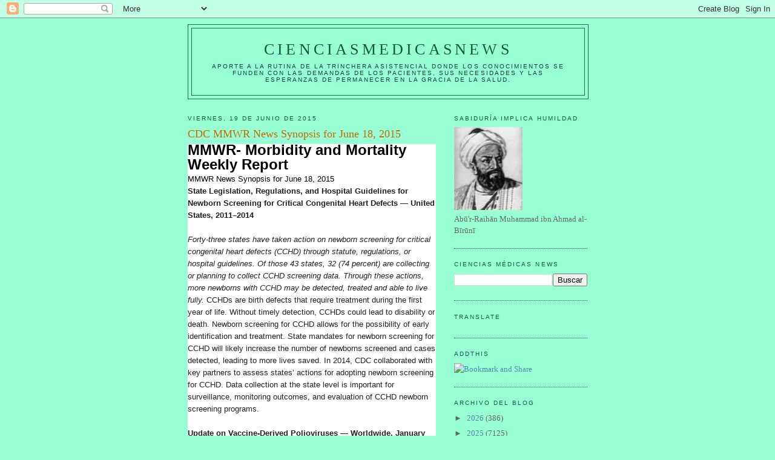

--- FILE ---
content_type: text/html; charset=UTF-8
request_url: https://elbiruniblogspotcom.blogspot.com/b/stats?style=BLACK_TRANSPARENT&timeRange=ALL_TIME&token=APq4FmBo15aI9NSq4rEynU-x_xWy1LO89UZI4T-aUNJnFQ-uyWGTlxBSO7bPDe8WUTpGEQNDoAEgXdOdKNcu-tHYu82QvCrkMQ
body_size: -14
content:
{"total":23356090,"sparklineOptions":{"backgroundColor":{"fillOpacity":0.1,"fill":"#000000"},"series":[{"areaOpacity":0.3,"color":"#202020"}]},"sparklineData":[[0,13],[1,10],[2,7],[3,7],[4,13],[5,13],[6,20],[7,15],[8,18],[9,16],[10,18],[11,15],[12,18],[13,19],[14,19],[15,26],[16,39],[17,41],[18,64],[19,38],[20,34],[21,18],[22,38],[23,27],[24,22],[25,28],[26,100],[27,43],[28,33],[29,4]],"nextTickMs":18274}

--- FILE ---
content_type: text/html; charset=utf-8
request_url: https://www.google.com/recaptcha/api2/aframe
body_size: 266
content:
<!DOCTYPE HTML><html><head><meta http-equiv="content-type" content="text/html; charset=UTF-8"></head><body><script nonce="fRLXc10-t2tHhBufL9xihQ">/** Anti-fraud and anti-abuse applications only. See google.com/recaptcha */ try{var clients={'sodar':'https://pagead2.googlesyndication.com/pagead/sodar?'};window.addEventListener("message",function(a){try{if(a.source===window.parent){var b=JSON.parse(a.data);var c=clients[b['id']];if(c){var d=document.createElement('img');d.src=c+b['params']+'&rc='+(localStorage.getItem("rc::a")?sessionStorage.getItem("rc::b"):"");window.document.body.appendChild(d);sessionStorage.setItem("rc::e",parseInt(sessionStorage.getItem("rc::e")||0)+1);localStorage.setItem("rc::h",'1768882764983');}}}catch(b){}});window.parent.postMessage("_grecaptcha_ready", "*");}catch(b){}</script></body></html>